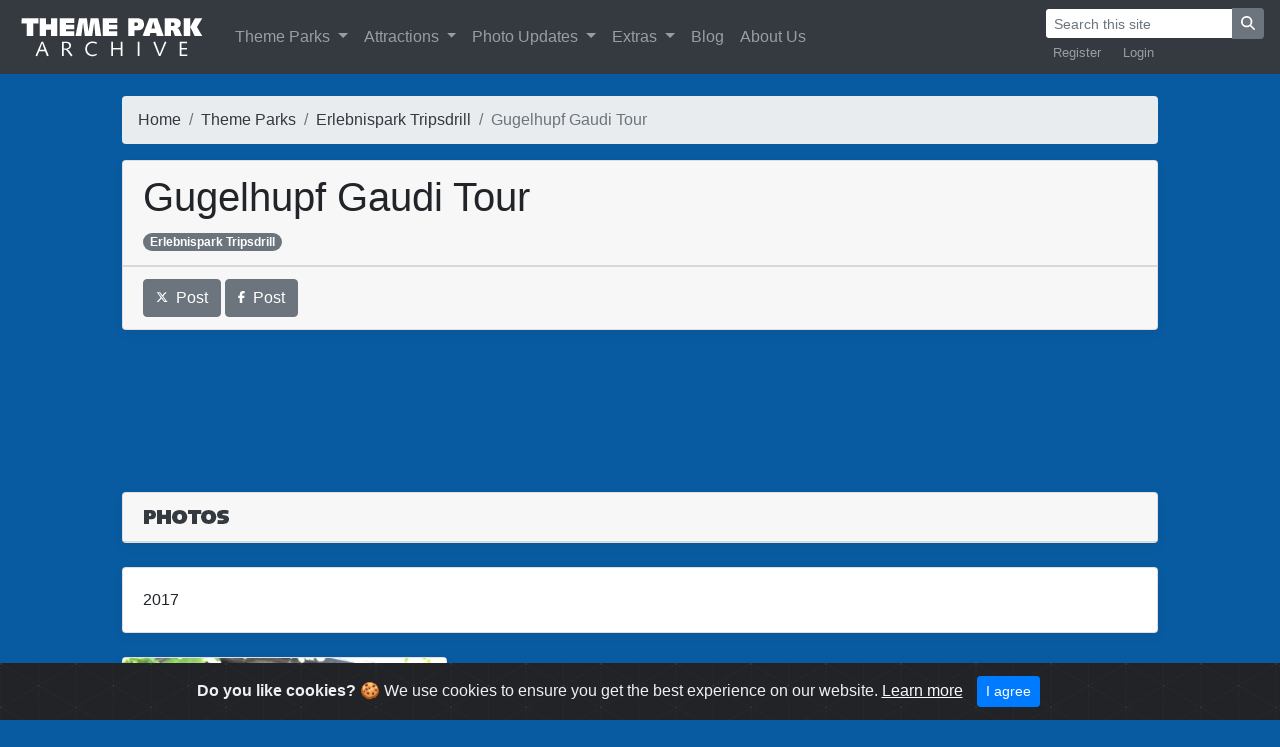

--- FILE ---
content_type: text/html; charset=UTF-8
request_url: https://www.themeparkarchive.com/parks/erlebnispark-tripsdrill/gugelhupf-gaudi-tour
body_size: 3876
content:
<!doctype html>
<html lang="en"><!-- InstanceBegin template="/Templates/TPA2.dwt.php" codeOutsideHTMLIsLocked="false" -->
  <head>
  <!-- Global site tag (gtag.js) - Google Analytics -->
  <script async src="https://www.googletagmanager.com/gtag/js?id=UA-39915571-1"></script>
  <script>
  window.dataLayer = window.dataLayer || [];
  function gtag(){dataLayer.push(arguments);}
  gtag('js', new Date());
  gtag('config', 'UA-39915571-1');
	</script>
    <meta charset="utf-8">
    <meta name="viewport" content="width=device-width, initial-scale=1, shrink-to-fit=no">
    <meta name="author" content="Theme Park Archive">
	<link rel="apple-touch-icon" sizes="300x300" href="https://www.themeparkarchive.com/apple-touch-icon.png">
	<link rel="icon" type="image/png" sizes="192x192" href="https://www.themeparkarchive.com/android-chrome-192x192.png">  
	<link rel="icon" type="image/png" sizes="32x32" href="https://www.themeparkarchive.com/favicon-32x32.png">
	<link rel="icon" type="image/png" sizes="16x16" href="https://www.themeparkarchive.com/favicon-16x16.png">
	<link rel="manifest" href="https://www.themeparkarchive.com/site.webmanifest">
	<link rel="mask-icon" href="https://www.themeparkarchive.com/safari-pinned-tab.svg" color="#5bbad5">
	<meta name="msapplication-TileColor" content="#da532c">
	<meta name="theme-color" content="#ffffff">
	<meta name="google" content="notranslate">
	<meta http-equiv="Content-Language" content="en">
	<!-- InstanceBeginEditable name="doctitle" -->
		<meta name="description" content=" This page contains photos of Gugelhupf Gaudi Tour at Erlebnispark Tripsdrill. ">
	<meta name="keywords" content="Gugelhupf Gaudi Tour, Erlebnispark Tripsdrill, theme park, amusement park, theme park photos, amusement park photos, roller coaster, images">
	<title>Gugelhupf Gaudi Tour at Erlebnispark Tripsdrill | Theme Park Archive</title>
	<meta property="og:title" content="Gugelhupf Gaudi Tour at Erlebnispark Tripsdrill | Theme Park Archive"/>
	<meta property="og:description" content="This page contains photos of Gugelhupf Gaudi Tour at Erlebnispark Tripsdrill. "/>
    <meta name="twitter:card" content="summary_large_image">
	<meta name="twitter:site" content="@TPArchive">
	<meta name="twitter:title" content="Gugelhupf Gaudi Tour at Erlebnispark Tripsdrill">
	<meta name="twitter:description" content="">
	<meta name="twitter:image" content="https://www.themeparkarchive.com/Archive/Large/30694.jpg">
	<!-- InstanceEndEditable -->

    <!-- Bootstrap core CSS -->
    <link href="https://www.themeparkarchive.com/Scripts/Bootstrap/css/bootstrap.min.css" rel="stylesheet">

    <!-- Custom styles for this template -->
    <link href="https://www.themeparkarchive.com/css/main.css?v=1" rel="stylesheet">
<script defer src="https://www.themeparkarchive.com/Scripts/fontawesome-651/js/all.js"></script>
	<!-- InstanceBeginEditable name="head" -->
<link type="text/css" rel="stylesheet" href="https://www.themeparkarchive.com/Scripts/magicthumb/magicthumb.css"/>
<script type="text/javascript" src="https://www.themeparkarchive.com/Scripts/magicthumb/magicthumb.js"></script>
<script type="text/javascript">
 var MagicThumbOptions = {
  'captionSource':'span',
  'caption-position':'bottom',
  'hint':'off'
 };
 var MagicThumbMobileOptions = {
   'captionSource':'title',
   'hint':'off',
};
</script>
<link rel="stylesheet" type="text/css" href="https://www.themeparkarchive.com/Scripts/magicslideshow/magicslideshow.css" media="screen"/>
<script src="https://www.themeparkarchive.com/Scripts/magicslideshow/magicslideshow.js" type="text/javascript"></script>
<script type="application/ld+json">
{
  "@context": "http://schema.org",
  "@type": "BreadcrumbList",
  "itemListElement": [{
    "@type": "ListItem",
    "position": 1,
    "item": {
      "@id": "https://www.themeparkarchive.com",
      "name": "Home"
    }
	},{
    "@type": "ListItem",
    "position": 2,
    "item": {
      "@id": "https://www.themeparkarchive.com/parks",
      "name": "Theme Parks"
    }
	},{
    "@type": "ListItem",
    "position": 3,
    "item": {
      "@id": "https://www.themeparkarchive.com/parks/erlebnispark-tripsdrill",
      "name": "Erlebnispark Tripsdrill"
    }
	},{
    "@type": "ListItem",
    "position": 4,
    "item": {
      "@id": "https://www.themeparkarchive.com/parks/erlebnispark-tripsdrill/gugelhupf-gaudi-tour",
      "name": "Gugelhupf Gaudi Tour"
    }
	}
]
}
</script>
	<!-- InstanceEndEditable -->
  </head>

  <body>

	<!-- Begin navbar -->
<nav class="navbar navbar-expand-xl navbar-dark bg-dark fixed-top">
<a class="navbar-brand btn-ripple" href="https://www.themeparkarchive.com"><img src="/Images/title.png" alt="Theme Park Archive"></a>
<button class="navbar-toggler" type="button" data-toggle="collapse" data-target="#navbarCollapse" aria-controls="navbarCollapse" aria-expanded="false" aria-label="Toggle navigation">
        <span class="navbar-toggler-icon"></span>
</button>
<div class="collapse navbar-collapse" id="navbarCollapse">
<ul class="navbar-nav mr-auto">
        <li class="nav-item dropdown">
              <a style="outline: none;" class="nav-link dropdown-toggle" href="#" id="navbarDropdownMenuLink" data-toggle="dropdown" aria-haspopup="true" aria-expanded="false">
                Theme Parks
              </a>
              <div class="dropdown-menu" aria-labelledby="navbarDropdownMenuLink">
                <a class="dropdown-item" href="https://www.themeparkarchive.com/parks">See All</a>
                <a class="dropdown-item" href="https://www.themeparkarchive.com/parks/extinct">See Extinct</a>
                <a class="dropdown-item" href="https://www.themeparkarchive.com/parks/location">Sort by Location</a>
                <a class="dropdown-item" href="https://www.themeparkarchive.com/parks/operators">Sort by Operator</a>
              </div>
          </li>
          <li class="nav-item dropdown">
              <a style="outline: none;" class="nav-link dropdown-toggle" href="#" id="navbarDropdownMenuLink" data-toggle="dropdown" aria-haspopup="true" aria-expanded="false">
                Attractions
              </a>
              <div class="dropdown-menu" aria-labelledby="navbarDropdownMenuLink">
                <a class="dropdown-item" href="https://www.themeparkarchive.com/attractions">See All</a>
                <a class="dropdown-item" href="https://www.themeparkarchive.com/attractions/extinct">See Extinct</a>
                <a class="dropdown-item" href="https://www.themeparkarchive.com/attractions/360s">See 360&deg; Photos</a>
                <a class="dropdown-item" href="https://www.themeparkarchive.com/attractions/videos">See Videos</a>
                <a class="dropdown-item" href="https://www.themeparkarchive.com/attractions/manufacturers">Sort by Manufacturer</a>
              </div>
          </li>
		  <li class="nav-item dropdown">
			   <a style="outline: none;" class="nav-link dropdown-toggle" href="#" id="navbarDropdownMenuLink" data-toggle="dropdown" aria-haspopup="true" aria-expanded="false">
				Photo Updates
			   </a>
			  <div class="dropdown-menu" aria-labelledby="navbarDropdownMenuLink">
                <a class="dropdown-item" href="https://www.themeparkarchive.com/updates">See All</a>
                <a class="dropdown-item" href="https://www.themeparkarchive.com/updates/categories">See Categories</a>
              </div>
          </li>
          <li class="nav-item dropdown">
              <a style="outline: none;" class="nav-link dropdown-toggle" href="#" id="navbarDropdownMenuLink" data-toggle="dropdown" aria-haspopup="true" aria-expanded="false">
                Extras
              </a>
              <div class="dropdown-menu" aria-labelledby="navbarDropdownMenuLink">
                <a class="dropdown-item" href="https://www.themeparkarchive.com/quizzes">Quizzes</a>
              </div>
          </li>
		  <li class="nav-item">
            <a class="nav-link" href="https://www.themeparkarchive.com/blog">Blog</a>
          </li>
          <li class="nav-item">
            <a class="nav-link" href="https://www.themeparkarchive.com/about">About Us</a>
          </li>
</ul>
<div class="flex-md-column">
    <form class="form-inline ml-auto" action="https://www.themeparkarchive.com/search" method="get">
        <div class="input-group">
            <input class="form-control form-control-sm border-dark" value="" name="q" type="text" placeholder="Search this site" aria-label="Search">
            <div class="input-group-append">
                <button class="btn btn-secondary btn-sm" type="submit"><i class="fa fa-search"></i></button>
            </div>
        </div>
    </form>
    <ul class="navbar-nav small ml-auto" style="flex-direction: row">
            <li class="nav-item" style="padding-right:0.5em">
            <a class="nav-link py-1" href="https://www.themeparkarchive.com/blog/register">Register</a>
        </li>
        <li class="nav-item">
            <a class="nav-link py-1" href="https://www.themeparkarchive.com/blog/login">Login</a>
        </li>
                  </ul>
</div>
</div>
</nav>
	  <!-- Cached copy, generated 16:15 -->
	<!-- End navbar -->
	
   	<!-- InstanceBeginEditable name="body" -->
      <br>
      <br>
	  <div class="container-fluid">
          <div class="row">
                <div class="col-xl-1">
                    </div>
                <div class="col-xl-10">
		  </br>
	  </br>
            <nav aria-label="breadcrumb">
  <ol class="breadcrumb flex-nowrap">
    <li class="breadcrumb-item"><a class="text-dark" href="https://www.themeparkarchive.com">Home</a></li>
    <li class="breadcrumb-item text-truncate" aria-current="page"><a class="text-dark" href="https://www.themeparkarchive.com/parks">Theme Parks</a></li>
    <li class="breadcrumb-item text-truncate" aria-current="page"><a class="text-dark" href="https://www.themeparkarchive.com/parks/erlebnispark-tripsdrill">Erlebnispark Tripsdrill</a></li>
          <li class="breadcrumb-item active" aria-current="page">Gugelhupf Gaudi Tour</li>
        </ol>
</nav>
		  <div class="card mb-4 box-shadow h-md-250">
			  <div class="card-header"><h1>Gugelhupf Gaudi Tour</h1><a class="badge badge-pill badge-secondary" href="https://www.themeparkarchive.com/parks/erlebnispark-tripsdrill">Erlebnispark Tripsdrill</a>  </div>
                        <div class="card-footer">
                                    <a target="_blank" href="https://twitter.com/intent/tweet?url=https://www.themeparkarchive.com/parks/erlebnispark-tripsdrill/gugelhupf-gaudi-tour&text=Gugelhupf Gaudi Tour %7C Theme Park Archive"
  data-size="large"><button type="button" class="btn btn-secondary"><i class="fab fa-x-twitter fa-xs"></i>&nbsp;&nbsp;Post</button></a>
            <a target="_blank" href="https://www.facebook.com/dialog/share?app_id=578965569558574&href=https://www.themeparkarchive.com/parks/erlebnispark-tripsdrill/gugelhupf-gaudi-tour&display=popup&redirect_uri=https://www.themeparkarchive.com/parks/erlebnispark-tripsdrill/gugelhupf-gaudi-tour"
  data-size="large"><button type="button" class="btn btn-secondary"><i class="fab fa-facebook-f fa-xs"></i>&nbsp;&nbsp;Post</button></a>
                </div>

		  </div>
<div align="center" id="ad-header">
	
<script async src="//pagead2.googlesyndication.com/pagead/js/adsbygoogle.js"></script>
<ins class="adsbygoogle"
     style="display:block"
     data-ad-client="ca-pub-9162644493101177"
     data-ad-slot="8919879964"
     data-ad-format="horizontal"></ins>
<script>
(adsbygoogle = window.adsbygoogle || []).push({});
</script>
    </div>

		<div class="album py-5">
		            
        
       <div class="card flex-md-row-center mb-4  bg-white box-shadow">
        <div class="card-header">
		   <img src="/Images/headers/photos.png" alt="Photos"/>
		   </div>
          </div>
		<div class="row">
					                                         </div><div class='card flex-md-row-center mb-4  bg-white box-shadow'><div class='card-body'>2017</div></div><div class='row'>            <div class="col-md-4">     
              <div class="card mb-4 box-shadow">
				  <a href="https://www.themeparkarchive.com/Archive/ExtraLarge/30694.jpg" class="MagicThumb" data-options="group: 1; lazyLoad: true;"><img style="object-fit: cover; height: 250px; width: 100%;" src="https://www.themeparkarchive.com/Archive/Medium/30694.jpg" alt="Gugelhupf Gaudi Tour at Erlebnispark Tripsdrill" />
					  <span>
            <div class="container-fluid">
           <div class="row">
                <div class="col-xl-4" align="left">
        Gugelhupf Gaudi Tour -  Erlebnispark Tripsdrill       </div>
       <div class="col-xl-4" align="center">    
        Date Taken: 07/24/2017       </div>
        <div class="col-xl-4" align="right">
        Date Posted: 02/15/2018 </div>
               </div>
            </div>
					  </span></a>
                </div>
              </div>
			
			
						  			
            </div>
			</div>
<br>
<div align="center">
			<script async src="//pagead2.googlesyndication.com/pagead/js/adsbygoogle.js"></script>
			<!-- responsive bottom -->
			<ins class="adsbygoogle"
				 style="display:block"
				 data-ad-client="ca-pub-9162644493101177"
				 data-ad-slot="2795177514"
				 data-ad-format="horizontal"></ins>
			<script>
			(adsbygoogle = window.adsbygoogle || []).push({});
			</script>
</div>
  </div>
                    <div class="col-xl-1">
                    </div>
    </div>
</br>
	  </div>

	  
	<!-- InstanceEndEditable -->
    <!-- Begin sticky footer -->
      </br>
    </br>
    <footer class="footer">
      <div class="container-fluid">
      <div class="row">
                <div class="col-sm-1">
                    </div>
                <div class="col-sm-5">
        <div class=" text-center text-sm-left">
        <a href="http://www.twitter.com/TPArchive"><button type="button" class="btn btn-secondary"><i class="fab fa-x-twitter fa-xs"></i></button></a>
        <a href="http://www.instagram.com/themeparkarchive"><button type="button" class="btn btn-secondary"><i class="fab fa-instagram fa-xs"></i></button></a>
        <a href="https://www.youtube.com/c/ThemeParkArchive"><button type="button" class="btn btn-secondary"><i class="fab fa-youtube-square fa-xs"></i></button></a>
        <a href="http://www.facebook.com/TPArchive"><button type="button" class="btn btn-secondary"><i class="fab fa-facebook-f fa-xs"></i></button></a>
        <a href="https://www.themeparkarchive.com/feed"><button type="button" class="btn btn-secondary"><i class="fas fa-rss fa-xs"></i></button></a>
        </div>
        </div>
        <div class="col-sm-5">
        <div class=" text-center text-sm-right">
        <span class="text-muted">
        <a class="text-dark" href="https://www.themeparkarchive.com/about">Theme Park Archive</a> © 2026</a>
        </span>
        </div>
        </div>
        <div class="col-sm-1">
        </div>
        </div>
      </div>
    </footer>

    <!-- Cookie warning -->
    <div class="alert alert-dismissible text-center cookiealert" role="alert">
      <div class="cookiealert-container">
        <b>Do you like cookies?</b> &#x1F36A; We use cookies to ensure you get the best experience on our website. <a class="text-light" href="http://cookiesandyou.com/" target="_blank">Learn more</a>
        <button type="button" class="btn btn-primary btn-sm acceptcookies" aria-label="Close">
            I agree
        </button>
      </div>
    </div>

	<!-- End sticky footer -->

    <!-- Bootstrap core JavaScript
    ================================================== -->
    <!-- Placed at the end of the document so the pages load faster -->
    <script src="https://www.themeparkarchive.com/Scripts/Bootstrap/js/jquery-3.2.1.slim.min.js" integrity="sha384-KJ3o2DKtIkvYIK3UENzmM7KCkRr/rE9/Qpg6aAZGJwFDMVNA/GpGFF93hXpG5KkN" crossorigin="anonymous"></script>
    <script>window.jQuery || document.write('<script src="https://www.themeparkarchive.com/Scripts/Bootstrap/js/jquery-slim.min.js"><\/script>')</script>
    <script src="https://www.themeparkarchive.com/Scripts/Bootstrap/js/popper.min.js"></script>
    <script src="https://www.themeparkarchive.com/Scripts/Bootstrap/js/bootstrap.min.js"></script>
    <script src="https://www.themeparkarchive.com/Scripts/cookie/cookiealert.js"></script>
    <link rel="stylesheet" href="https://www.themeparkarchive.com/Scripts/cookie/cookiealert2.css">
  </body>
	  </html>

--- FILE ---
content_type: text/html; charset=utf-8
request_url: https://www.google.com/recaptcha/api2/aframe
body_size: 267
content:
<!DOCTYPE HTML><html><head><meta http-equiv="content-type" content="text/html; charset=UTF-8"></head><body><script nonce="ymCrUtwnQPX1mxZ1gf29HQ">/** Anti-fraud and anti-abuse applications only. See google.com/recaptcha */ try{var clients={'sodar':'https://pagead2.googlesyndication.com/pagead/sodar?'};window.addEventListener("message",function(a){try{if(a.source===window.parent){var b=JSON.parse(a.data);var c=clients[b['id']];if(c){var d=document.createElement('img');d.src=c+b['params']+'&rc='+(localStorage.getItem("rc::a")?sessionStorage.getItem("rc::b"):"");window.document.body.appendChild(d);sessionStorage.setItem("rc::e",parseInt(sessionStorage.getItem("rc::e")||0)+1);localStorage.setItem("rc::h",'1769401648318');}}}catch(b){}});window.parent.postMessage("_grecaptcha_ready", "*");}catch(b){}</script></body></html>